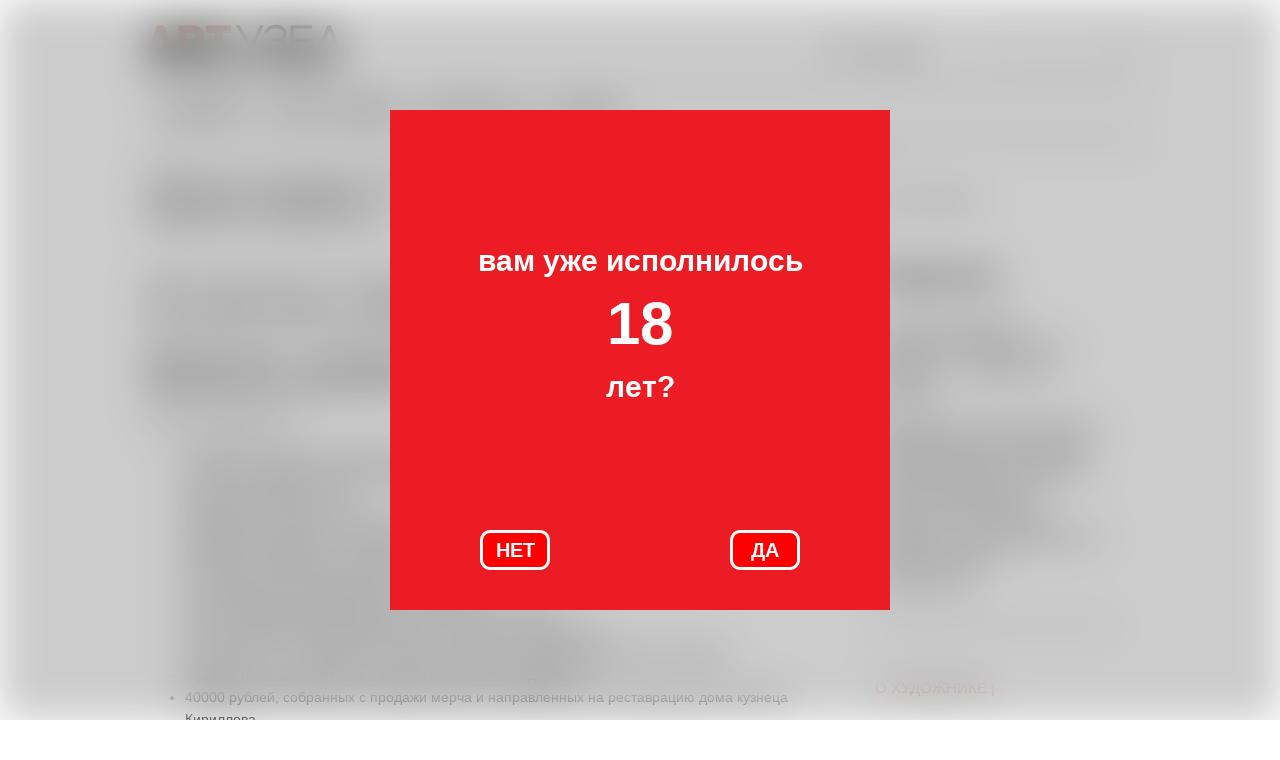

--- FILE ---
content_type: text/html; charset=utf-8
request_url: https://artuzel.com/content/pablik-art-programma-cho-v-ekaterinburge-itogi-tretego-sezona-vymysly-i-promysly
body_size: 16207
content:
<!DOCTYPE html PUBLIC "-//W3C//DTD XHTML+RDFa 1.0//EN"
  "http://www.w3.org/MarkUp/DTD/xhtml-rdfa-1.dtd">
<html xmlns="http://www.w3.org/1999/xhtml" xml:lang="ru" version="XHTML+RDFa 1.0" dir="ltr"
  xmlns:content="http://purl.org/rss/1.0/modules/content/"
  xmlns:dc="http://purl.org/dc/terms/"
  xmlns:foaf="http://xmlns.com/foaf/0.1/"
  xmlns:og="http://ogp.me/ns#"
  xmlns:rdfs="http://www.w3.org/2000/01/rdf-schema#"
  xmlns:sioc="http://rdfs.org/sioc/ns#"
  xmlns:sioct="http://rdfs.org/sioc/types#"
  xmlns:skos="http://www.w3.org/2004/02/skos/core#"
  xmlns:xsd="http://www.w3.org/2001/XMLSchema#">

<head profile="http://www.w3.org/1999/xhtml/vocab">
  <meta http-equiv="Content-Type" content="text/html; charset=utf-8" />
<meta name="Generator" content="Drupal 7 (http://drupal.org)" />
<link rel="canonical" href="/content/pablik-art-programma-cho-v-ekaterinburge-itogi-tretego-sezona-vymysly-i-promysly" />
<link rel="shortlink" href="/node/6672" />
<link rel="shortcut icon" href="https://artuzel.com/sites/default/files/avatar_artuzel_fb_montazhnaya_oblast_1_0.png" type="image/png" />
  <title>Паблик-арт-программа «ЧО» в Екатеринбурге: итоги третьего сезона «Вымыслы и промыслы» | ART Узел</title>
  <style type="text/css" media="all">
@import url("https://artuzel.com/modules/system/system.base.css?se5djt");
@import url("https://artuzel.com/modules/system/system.menus.css?se5djt");
@import url("https://artuzel.com/modules/system/system.messages.css?se5djt");
@import url("https://artuzel.com/modules/system/system.theme.css?se5djt");
</style>
<style type="text/css" media="all">
@import url("https://artuzel.com/sites/all/modules/calendar/css/calendar_multiday.css?se5djt");
@import url("https://artuzel.com/modules/comment/comment.css?se5djt");
@import url("https://artuzel.com/sites/all/modules/date/date_api/date.css?se5djt");
@import url("https://artuzel.com/sites/all/modules/date/date_popup/themes/datepicker.1.7.css?se5djt");
@import url("https://artuzel.com/sites/all/modules/date/date_repeat_field/date_repeat_field.css?se5djt");
@import url("https://artuzel.com/modules/field/theme/field.css?se5djt");
@import url("https://artuzel.com/modules/node/node.css?se5djt");
@import url("https://artuzel.com/modules/search/search.css?se5djt");
@import url("https://artuzel.com/modules/user/user.css?se5djt");
@import url("https://artuzel.com/sites/all/modules/extlink/extlink.css?se5djt");
@import url("https://artuzel.com/sites/all/modules/views/css/views.css?se5djt");
</style>
<style type="text/css" media="all">
@import url("https://artuzel.com/sites/all/modules/ctools/css/ctools.css?se5djt");
@import url("https://artuzel.com/sites/all/modules/nice_menus/css/nice_menus.css?se5djt");
@import url("https://artuzel.com/sites/all/modules/nice_menus/css/nice_menus_default.css?se5djt");
@import url("https://artuzel.com/sites/all/modules/yandex_metrics/css/yandex_metrics.css?se5djt");
@import url("https://artuzel.com/sites/all/themes/art/css/my_banner18.css?se5djt");
@import url("https://artuzel.com/sites/all/modules/field_slideshow/field_slideshow.css?se5djt");
</style>
<style type="text/css" media="all">
@import url("https://artuzel.com/sites/all/themes/art/css/layout.css?se5djt");
@import url("https://artuzel.com/sites/all/themes/art/css/style.css?se5djt");
</style>
<style type="text/css" media="print">
@import url("https://artuzel.com/sites/all/themes/art/css/print.css?se5djt");
</style>
  <script type="text/javascript" src="https://artuzel.com/sites/all/modules/jquery_update/replace/jquery/1.8/jquery.min.js?v=1.8.3"></script>
<script type="text/javascript" src="https://artuzel.com/misc/jquery.once.js?v=1.2"></script>
<script type="text/javascript" src="https://artuzel.com/misc/drupal.js?se5djt"></script>
<script type="text/javascript" src="https://artuzel.com/sites/all/modules/nice_menus/js/jquery.bgiframe.min.js?v=2.1"></script>
<script type="text/javascript" src="https://artuzel.com/sites/all/modules/nice_menus/js/jquery.hoverIntent.minified.js?v=0.5"></script>
<script type="text/javascript" src="https://artuzel.com/sites/all/modules/nice_menus/js/superfish.js?v=1.4.8"></script>
<script type="text/javascript" src="https://artuzel.com/sites/all/modules/nice_menus/js/nice_menus.js?v=1.0"></script>
<script type="text/javascript" src="https://artuzel.com/sites/all/modules/extlink/extlink.js?se5djt"></script>
<script type="text/javascript" src="https://artuzel.com/sites/all/themes/art/js/art.js?se5djt"></script>
<script type="text/javascript" src="https://artuzel.com/sites/default/files/languages/ru_5YOEgH_67vDXdQMD_aWZd2TBW4reErTC75jXwnlZjIw.js?se5djt"></script>
<script type="text/javascript" src="https://artuzel.com/sites/all/modules/google_analytics/googleanalytics.js?se5djt"></script>
<script type="text/javascript">
<!--//--><![CDATA[//><!--
(function(i,s,o,g,r,a,m){i["GoogleAnalyticsObject"]=r;i[r]=i[r]||function(){(i[r].q=i[r].q||[]).push(arguments)},i[r].l=1*new Date();a=s.createElement(o),m=s.getElementsByTagName(o)[0];a.async=1;a.src=g;m.parentNode.insertBefore(a,m)})(window,document,"script","https://www.google-analytics.com/analytics.js","ga");ga("create", "UA-42494769-1", {"cookieDomain":"auto"});ga("send", "pageview");setTimeout(function(){ga('send', 'event', 'New Visitor', location.pathname);}, 15000);
//--><!]]>
</script>
<script type="text/javascript" src="https://artuzel.com/sites/all/themes/art/js/my_banner18.js?se5djt"></script>
<script type="text/javascript" src="https://artuzel.com/sites/all/libraries/jquery.cycle/jquery.cycle.all.js?se5djt"></script>
<script type="text/javascript" src="https://artuzel.com/sites/all/modules/field_slideshow/field_slideshow.js?se5djt"></script>
<script type="text/javascript">
<!--//--><![CDATA[//><!--
jQuery.extend(Drupal.settings, {"basePath":"\/","pathPrefix":"","ajaxPageState":{"theme":"art","theme_token":"mVuqvZmFGBhHZaFHX7HSSedgmHJEPupuzk4leAdEY3M","js":{"sites\/all\/modules\/jquery_update\/replace\/jquery\/1.8\/jquery.min.js":1,"misc\/jquery.once.js":1,"misc\/drupal.js":1,"sites\/all\/modules\/nice_menus\/js\/jquery.bgiframe.min.js":1,"sites\/all\/modules\/nice_menus\/js\/jquery.hoverIntent.minified.js":1,"sites\/all\/modules\/nice_menus\/js\/superfish.js":1,"sites\/all\/modules\/nice_menus\/js\/nice_menus.js":1,"sites\/all\/modules\/extlink\/extlink.js":1,"sites\/all\/themes\/art\/js\/art.js":1,"public:\/\/languages\/ru_5YOEgH_67vDXdQMD_aWZd2TBW4reErTC75jXwnlZjIw.js":1,"sites\/all\/modules\/google_analytics\/googleanalytics.js":1,"0":1,"sites\/all\/themes\/art\/js\/my_banner18.js":1,"sites\/all\/libraries\/jquery.cycle\/jquery.cycle.all.js":1,"sites\/all\/modules\/field_slideshow\/field_slideshow.js":1},"css":{"modules\/system\/system.base.css":1,"modules\/system\/system.menus.css":1,"modules\/system\/system.messages.css":1,"modules\/system\/system.theme.css":1,"sites\/all\/modules\/calendar\/css\/calendar_multiday.css":1,"modules\/comment\/comment.css":1,"sites\/all\/modules\/date\/date_api\/date.css":1,"sites\/all\/modules\/date\/date_popup\/themes\/datepicker.1.7.css":1,"sites\/all\/modules\/date\/date_repeat_field\/date_repeat_field.css":1,"modules\/field\/theme\/field.css":1,"modules\/node\/node.css":1,"modules\/search\/search.css":1,"modules\/user\/user.css":1,"sites\/all\/modules\/extlink\/extlink.css":1,"sites\/all\/modules\/views\/css\/views.css":1,"sites\/all\/modules\/ctools\/css\/ctools.css":1,"sites\/all\/modules\/nice_menus\/css\/nice_menus.css":1,"sites\/all\/modules\/nice_menus\/css\/nice_menus_default.css":1,"sites\/all\/modules\/yandex_metrics\/css\/yandex_metrics.css":1,"sites\/all\/themes\/art\/css\/my_banner18.css":1,"sites\/all\/modules\/field_slideshow\/field_slideshow.css":1,"sites\/all\/themes\/art\/css\/layout.css":1,"sites\/all\/themes\/art\/css\/style.css":1,"sites\/all\/themes\/art\/css\/colors.css":1,"sites\/all\/themes\/art\/css\/print.css":1}},"nice_menus_options":{"delay":"800","speed":"fast"},"extlink":{"extTarget":"_blank","extClass":"ext","extLabel":"(link is external)","extImgClass":0,"extIconPlacement":"append","extSubdomains":1,"extExclude":"","extInclude":"","extCssExclude":"","extCssExplicit":"","extAlert":0,"extAlertText":"This link will take you to an external web site.","mailtoClass":"mailto","mailtoLabel":"(link sends e-mail)"},"googleanalytics":{"trackOutbound":1,"trackMailto":1,"trackDownload":1,"trackDownloadExtensions":"7z|aac|arc|arj|asf|asx|avi|bin|csv|doc(x|m)?|dot(x|m)?|exe|flv|gif|gz|gzip|hqx|jar|jpe?g|js|mp(2|3|4|e?g)|mov(ie)?|msi|msp|pdf|phps|png|ppt(x|m)?|pot(x|m)?|pps(x|m)?|ppam|sld(x|m)?|thmx|qtm?|ra(m|r)?|sea|sit|tar|tgz|torrent|txt|wav|wma|wmv|wpd|xls(x|m|b)?|xlt(x|m)|xlam|xml|z|zip"},"urlIsAjaxTrusted":{"\/content\/pablik-art-programma-cho-v-ekaterinburge-itogi-tretego-sezona-vymysly-i-promysly":true},"field_slideshow":{"field-slideshow-1":{"fx":"fade","speed":"1000","timeout":"0","pause":0,"start_on_hover":0,"carousel_visible":"3","carousel_scroll":"1","carousel_speed":"500","carousel_vertical":0,"carousel_circular":0,"carousel_follow":0,"carousel_skin":"","pager":"image","controls":{"#theme":"field_slideshow_controls","#slideshow_id":1,"#controls_pause":0}}}});
//--><!]]>
</script>
</head>
<body class="html not-front not-logged-in one-sidebar sidebar-second page-node page-node- page-node-6672 node-type-regions" >
  <div id="skip-link">
    <a href="#main-content" class="element-invisible element-focusable">Перейти к основному содержанию</a>
  </div>
    <script>const banner18Plus = new Banner18Plus();</script>
<div id="page-wrapper"><div id="page">

  <div id="header" class="without-secondary-menu"><div class="section clearfix">

    		<div class="logo-block">
		  <a href="/" title="Главная" rel="home" id="logo">
			<img src="https://artuzel.com/sites/default/files/logotip_art_uzel_novyi_-_kopiya.png" alt="Главная" />
		  </a>
		</div>
    	
	 		<div class="header-search">
			  <div class="region region-search">
    <div id="block-search-form" class="block block-search">

    
  <div class="content">
    <form action="/content/pablik-art-programma-cho-v-ekaterinburge-itogi-tretego-sezona-vymysly-i-promysly" method="post" id="search-block-form" accept-charset="UTF-8"><div><div class="container-inline">
      <h2 class="element-invisible">Форма поиска</h2>
    <div class="form-item form-type-textfield form-item-search-block-form">
  <label class="element-invisible" for="edit-search-block-form--2">Поиск </label>
 <input title="Введите ключевые слова для поиска." type="text" id="edit-search-block-form--2" name="search_block_form" value="" size="15" maxlength="128" class="form-text" />
</div>
<div class="form-actions form-wrapper" id="edit-actions"><input type="submit" id="edit-submit" name="op" value="Поиск" class="form-submit" /></div><input type="hidden" name="form_build_id" value="form-gYQNOfWAJfFXRU-4nc88u63kdnNzFT-Xk-IDgcTEPQ4" />
<input type="hidden" name="form_id" value="search_block_form" />
</div>
</div></form>  </div>
</div>
<div id="block-block-1" class="block block-block">

    
  <div class="content">
     <p><span style="font-size: large; color: #ff0000;">18+</span>&nbsp;<a href="/information">О проекте</a>&nbsp;&nbsp;&nbsp;&nbsp;&nbsp;&nbsp;&nbsp;&nbsp;</p>   </div>
</div>
  </div>
		</div>
       
      <div class="region region-header">
    <div id="block-nice-menus-1" class="block block-nice-menus">

    <h2 class="element-invisible"><span class="nice-menu-hide-title">Главное меню</span></h2>
  
  <div class="content">
    <ul class="nice-menu nice-menu-down nice-menu-main-menu" id="nice-menu-1"><li class="menu-450 menuparent  menu-path-nolink first odd "><span title="" class="nolink">СОБЫТИЯ</span><ul><li class="menu-457 menu-path-competitions first odd "><a href="/competitions" title="">Конкурсы и гранты</a></li>
<li class="menu-460 menu-path-news  even "><a href="/news" title="">Новости</a></li>
<li class="menu-453 menu-path-exhibitions  odd "><a href="/exhibitions" title="">Выставки</a></li>
<li class="menu-458 menu-path-lectures  even "><a href="/lectures" title="">Лекции</a></li>
<li class="menu-452 menu-path-sartuzelcom-regions  odd last"><a href="https://artuzel.com/regions" title="">Не столицы</a></li>
</ul></li>
<li class="menu-545 menuparent  menu-path-nolink  even "><span title="" class="nolink">ТОЧКА ЗРЕНИЯ</span><ul><li class="menu-455 menu-path-interview first odd "><a href="/interview" title="">Интервью и дискуссии</a></li>
<li class="menu-463 menu-path-articles  even last"><a href="/articles" title="">Статьи</a></li>
</ul></li>
<li class="menu-465 menuparent  menu-path-nolink  odd "><span title="" class="nolink">БЭКГРАУНД</span><ul><li class="menu-456 menu-path-history first odd "><a href="/history" title="">История</a></li>
<li class="menu-464 menuparent  menu-path-artists  even "><a href="/artists" title="">Художники</a><ul><li class="menu-1240 menu-path-node-7326 first odd last"><a href="/content/taguti-katya-anna">Тагути Катя-Анна</a></li>
</ul></li>
<li class="menu-462 menu-path-dictionary  odd "><a href="/dictionary" title="">Словарь</a></li>
<li class="menu-459 menu-path-literature  even last"><a href="/literature" title="">Литература</a></li>
</ul></li>
<li class="menu-466 menu-path-addresses  even last"><a href="/addresses" title="Галереи современного искусства">ГАЛЕРЕИ</a></li>
</ul>
  </div>
</div>
  </div>
	

  </div></div> <!-- /.section, /#header -->

  
  
  <div id="main-wrapper" class="clearfix"><div id="main" class="clearfix">

          <div id="breadcrumb"><h2 class="element-invisible">Вы здесь</h2><div class="breadcrumb"><a href="/">Главная</a></div></div>
    
    
    <div id="content" class="column"><div class="section">
            <a id="main-content"></a>
                    <h1 class="title" id="page-title">
          Паблик-арт-программа «ЧО» в Екатеринбурге: итоги третьего сезона «Вымыслы и промыслы»        </h1>
                                      <div class="region region-content">
    <div id="block-system-main" class="block block-system">

    
  <div class="content">
    
<div id="node-6672" class="node node-regions node-full clearfix" about="/content/pablik-art-programma-cho-v-ekaterinburge-itogi-tretego-sezona-vymysly-i-promysly" typeof="sioc:Item foaf:Document">

      <span property="dc:title" content="Паблик-арт-программа «ЧО» в Екатеринбурге: итоги третьего сезона «Вымыслы и промыслы»" class="rdf-meta element-hidden"></span><span property="sioc:num_replies" content="0" datatype="xsd:integer" class="rdf-meta element-hidden"></span>  
      <div class="meta submitted">
            <span property="dc:date dc:created" content="2023-04-27T11:55:51+03:00" datatype="xsd:dateTime" rel="sioc:has_creator">11:55, 27 апреля 2023</span>    </div>
    
  
  <div class="content clearfix">
    <div class="field field-name-body field-type-text-with-summary field-label-hidden"><div class="field-items"><div class="field-item even" property="content:encoded"> <p style="text-align: justify;">Паблик-арт-программа «ЧО» официально закрывает третий сезон «Вымыслы и промыслы». Подводят итоги в цифрах, проектах и комментариях кураторов, рассказывают об объектах, созданных в Екатеринбурге уральскими художниками за последний год.</p><p style="text-align: justify;"><strong>Третий сезон «ЧО» — это: 28 арт-объектов, более 50 мероприятий, более 180 000 зрителей, 1040 публикаций в СМИ и одна выставка.</strong></p><p style="text-align: justify;">А если поподробнее, то:</p><ul><li>8 офлайн паблик-арт-объектов и 20 цифровых в рамках проекта Олеси Ильенок Wall_For_Scroll,</li><li>365 хроноглифов или глиняных скриншотов, которые создали горожане для арт-объекта «Визмут»,</li><li>28 детских мероприятий,</li><li>первый выпуск школы паблик-арта,</li><li>фирменная медовуха и комбуча «ЧО»,</li><li>3 идеи выпускников школы паблик-арта, которые воплотят в новом сезоне,</li><li>16 мастер-классов художников для горожан,</li><li>1040 публикаций в федеральных и региональных СМИ,</li><li>комикс тиражом 1000 экземпляров об «Истории солидарности»,</li><li>33 портрета, 27 сообществ и 6 активных горожан, которых можно найти в комиксе,</li><li>офлайн и онлайн выставка в рамках «Истории солидарности»,</li><li>40000 рублей, собранных с продажи мерча и направленных на реставрацию дома кузнеца Кириллова,</li><li>10 человек, которые влезут в «Техногенное гнездо» Веры Ишутиновой,</li><li>1 тонна переплавленного алюминия — вес самой тяжелой скульптуры «Индустриальный младенец»,</li><li>500 кв. метров рекламных баннеров, переработанных для коврика «Вытирайте ноги, проходите!»,</li><li>Уктус, ВИЗ, Шарташ, Центр, Юго-Запад — районы Екатеринбурга, в которых можно найти паблик-арт объекты прошедшего сезона.</li></ul><p style="text-align: justify;"><em>«</em><em>Каждый сезон паблик-арт-программы во многом уникален благодаря кураторам, которых мы приглашаем каждый сезон. У каждого из них свой взгляд на уральскую идентичность, историю города и его среду. «ЧО» отличается еще и тем, что инициатива проекта принадлежит бизнесу, компании «Атомстройкомплекс». Проект объединяет вокруг себя художественное сообщество, власть, местных жителей, культурные институции. В новом сезоне горожан ждет еще больший масштаб, необычные форматы и, конечно, новые художники и созданные ими арт-объекты. Мы продолжим делать все для того, чтобы современное искусство было интересно горожанам и меняло их жизнь</em><em>»</em>, — отметил <strong>руководитель паблик-арт-программы и креативный директор «Атома» Никита Харисов.</strong></p><p style="text-align: justify;"><strong>«ЧО» по теме, куратору и художникам:</strong></p><p style="text-align: justify;">Куратор третьего сезона паблик-арт-программы «ЧО» — Илья Шипиловских. Он разработал тему сезона — «Вымыслы и промыслы». Он ее формулировал так:</p><p style="text-align: justify;"><em>«Где-то между вымыслами и промыслами разворачивается задокументированная история Урала с момента строительства первых демидовских заводов по сегодняшний день. В этой истории тесно переплелись обещания несметных богатств и реальная непрекращающаяся работа, центростремительная власть и авантюризм первооткрывателей, государственные предприятия и артели кустарей, мечты о будущем и споры о прошлом, сказы и мастера, слова и дела. Именно эта история предстаёт предметом нашего кураторского и художественного исследования».</em></p><p style="text-align: justify;">Шипиловских выбрал художников и пригласил их создать свои работы на предложенную тему. В третьем сезоне «ЧО» в Екатеринбурге появились работы — Олеси Ильенок, Веры Ишутиновой, Наташи Пастуховой, арт-группы LKKL (Людмила Калиниченко и Ксения Ларина), Риты Хаак и Галины Беловой, ХО «ГУЙ» (Егор Ефремов и Маша Плаксина), Екатерины Рейшер, Красила Макара.</p><p style="text-align: justify;"><em>«Целый год Екатеринбург говорил об искусстве в уличном пространстве. Нам удалось создать диалогу между публикой и художниками. Интересно наблюдать, как реагируют на искусство люди, которые сталкиваются с ним не в музее или галерее, а лицом к лицу в городе. Считаю большим достижением и то, что мы создали такие точки сгущения вокруг объектов, что под их воздействием и гравитацией действительно меняется городская среда. Здорово, что нам удалось воплотить цифровой паблик-арт-проект: мы обозначили одно из направлений паблик-арта, которое в будущем будет развиваться»</em>, — рассказывает <strong>куратор третьего сезона «Вымыслы и промыслы» Илья Шипиловских.</strong></p><p style="text-align: justify;"><strong>«ЧО» по мероприятиям для горожан:</strong></p><p style="text-align: justify;">Презентация каждого объекта сопровождалась публичным мероприятием. Задача таких событий — дать ключ к пониманию паблик-арт проекта и вовлечь горожан во взаимодействие с современным искусством. Мероприятия были разными по формату: орнитологическая экскурсия — к «Техногенному гнезду», мастер-классы по старинной технике печати — у «Визмуту», благотворительная «Собакция» в пользу Зоозащиты — к «Городским идолам».</p><p style="text-align: justify;"><em>«Вымыслы и промыслы» — первый сезон, программа которого полностью состояла из произведений уральских авторов, как в основной программе, так и в публичной. Публичная программа значительно расширила форматы работы с аудиторией и ее вовлечением., Кроме того, тема нашла свое отражение в серии показов уральской анимации и документального кино, уличной и онлайн выставках, просветительской программе для семейной аудитории и первом выпуске Уральской школы паблик-арта»</em>, — рассуждает <strong>куратор публичной программы «ЧО» Артем Антипин.</strong></p><p style="text-align: justify;">Каждые выходные лета 2022 во дворе Уральского филиала ГМИИ им. Пушкина проходили занятия летнего семейного лагеря. Их объединила общая тема — дом. С подростками и их родителями занимались художники: Олеся Ильенок, ХО «ГУЙ», Наталья Пастухова, музыкальный проект «Лилия», аниматор Нина Бисярина и другие.</p><p style="text-align: justify;">За лето ребята создали два анимационных фильма, поучаствовали в 14 мастер-классах, сходили на 4 городские и 4 музейные экскурсии, подготовили 4 выставки и одну благотворительную акцию.</p><p style="text-align: justify;"><strong>Уральская школа паблик-арта:</strong></p><p style="text-align: justify;">В третьем сезоне в программе «ЧО» появилась Уральская школа паблик-арта, участвовать в которой могли художники с минимальным опытом или без опыта работы с городским пространством. Заявки прислали 41 человек, из них кураторы выбрали 30 участников, которые занимались весь сезон. Занятия представляли собой лекции, творческие встречи и мастер-классы по паблик-арту. Для каждого участника итогом стала презентация собственной идеи — будущего паблик-арт-проекта. Три проекта слушателей Школы будут воплощены в предстоящем сезоне паблик-арт-программы «ЧО».</p><p style="text-align: justify;"><strong>«Смотри ЧО»:</strong></p><p style="text-align: justify;">Программа «ЧО» привезла в районные кинотеатры хорошее анимационное и документальное кино, созданное уральскими режиссерами. Это была уникальная возможность увидеть такие фильмы на большом экране, не выезжая со своего района: уральское кино и уральский зритель нечасто встречаются в кинотеатре.</p><p style="text-align: justify;"><strong>Мерч и напитки:</strong></p><ul><li>Основной комплект мерча в этом году включал панаму, экосумку и футболку. Все средства, собранные с продажи мерча, направлялись на реставрацию дома кузнеца Кириллова в Кунаре.</li><li>Также команда проекта сделала коллаборацию с Live Brew и баром «Нельсон Совин»: комбучу и медовуху «ЧО».</li></ul><p style="text-align: justify;"><strong>Новогодняя программа:&nbsp;</strong></p><p style="text-align: justify;">Новогодняя программа растянулась почти на 2 недели и включала 11 благотворительных мастер-классов с современными художниками Галиной Беловой, Виктором Корьякиным, Анной Снегиной, Катей Колпаковой и ХО «ГУЙ». Двухдневная ярмарка заканчивалась «Лепкотусой» и выставкой зимних скульптур во дворе Уральского филиала ГМИИ им. Пушкина. Также для детей провели шесть спектаклей «Чо за елки на Урале?» с театром «Три апельсина».</p><p style="text-align: justify;"><strong>С 2021 года проект «История солидарности»</strong> под кураторством Полины Ивановой исследует исторические сообщества Екатеринбурга и Свердловска. В этом сезоне появились его итоги:</p><ul><li>онлайн-выставка, на которой собраны истории городских сообществ: историясолидарности.рф,</li><li>комикс, изданный в виде зина (деньги от продажи направляются в поддержку Фонда городских инициатив)</li><li>уличная выставка на стендах около Главпочтамта.</li></ul><p style="text-align: justify;"><em>«В исторической перспективе мы видим значение практик филантропии и альтруизма в жизни нашего города и пытаемся их популяризировать. Эту же миссию несут отдельные проекты основной программы сезона, на чем нам хотелось акцентировать внимание зрителей через публичные события. В этой логике случилась благотворительная «Собакция», которую мы приурочили к презентации проекта Наташи Пастуховой «Городские идолы»: собрали в одном месте зоозащитные организации и их подопечных для знакомства с новыми друзьями, устроили сбор средств и провели лекции, музыкальные выступления и кино по этой теме. Попадая в публичное пространство, искусство часто начинает разговор об актуальных проблемах и вопросах. Наша задача была этот разговор подхватить и продолжить»</em>, — заключил <strong>куратор публичной программы «ЧО» Артем Антипин.</strong></p><p style="text-align: justify;"><strong>«ЧО» по объектам:</strong></p><p style="text-align: center;"><strong>Wall_for_Scroll</strong></p><p style="text-align: center;"><img alt="" class="media-image" height="325" width="564" typeof="foaf:Image" src="https://artuzel.com/sites/default/files/styles/large/public/wall_for_scroll.jpg?itok=W-mTixE7" /></p><p>Художница: Олеся Ильенок<br />Локация: цифровой слой Екатеринбурга</p><p style="text-align: justify;">Проект Wall_for_scroll переносит уличное искусство в цифровой слой города. С развитием цифровых технологий городские публичные пространства расширяют свои границы. Олеся Ильенок внедряет цифровые паблик-арт объекты в рекламное поле интернета, сохраняя даже там правила уличного искусства. Каждый объект — это текстовое послание, сгенерированное алгоритмом на основе 5000 надписей на российских улицах. Для каждого текста художница подобрала место — снимок Google-карт.</p><ul><li><a href="https://vk.com/public213689937">Паблик ВК, где выложены все цифровых объекты</a></li><li><a href="https://yandex.ru/maps/54/yekaterinburg/?l=sat%2Cskl&amp;ll=60.596654%2C56.832759&amp;mode=usermaps&amp;source=constructorLink&amp;um=constructor%3A51b7d4c3c7bfd767117d302d12efbe729c4a162268ecc0d15cacd2541eee60bc&amp;utm_source=share&amp;z=15">Карта, на которую нанесены все цифровые объекты</a></li></ul><p style="text-align: center;"><strong>«Городские идолы»</strong></p><p style="text-align: center;"><img alt="" class="media-image" height="467" width="700" typeof="foaf:Image" src="https://artuzel.com/sites/default/files/styles/large/public/gorodskie_idoly.jpg?itok=3MvBF4em" /></p><p>Художница: Наталья Пастухова<br />Локация: Уктусский лесопарк</p><p style="text-align: justify;">«Городские идолы» Натальи Пастуховой — это новые тотемы, изображающие не диких, а домашних животных. Они давно стали верными компаньонами и больше совсем не пугают. Художница обращает внимание на изменение функционала искусства, прежде необходимого для выражения сакрального, и предлагает задуматься, как изменились мы сами, какой путь прошли.</p><p style="text-align: center;"><strong>«Техногенное гнездо»</strong></p><p style="text-align: center;"><img alt="" class="media-image" height="700" width="467" typeof="foaf:Image" src="https://artuzel.com/sites/default/files/styles/large/public/tehnogennoe_gnezdo.jpg?itok=A609mKcR" /></p><p>Художница: Вера Ишутинова<br />Локация: презентация состоялась на Площади 1905 года в рамках «Атмофеста», а затем паблик-арт объект переехал в Шарташский лесопарк</p><p style="text-align: justify;">В работе «Техногенное гнездо» Вера Ишутинова обращает внимание, как меняется природа в эпоху антропоцена. С развитием технологий человечество оказывает колоссальное влияние на окружающую среду. Натуральное и искусственное всё больше переплетается, и это не может не влиять на биоразнообразие. Художница приглашает поразмышлять о нашем месте в экосистеме и переменах, которые происходят с окружающей средой и нами самими.</p><p style="text-align: justify;"><a href="https://yandex.ru/maps/54/yekaterinburg/?l=sat%2Cskl&amp;ll=60.684578%2C56.849989&amp;mode=search&amp;rtext=56.853848%2C60.582482~56.816933%2C60.573479&amp;rtt=bc&amp;ruri=~ymapsbm1%3A%2F%2Forg%3Foid%3D1027149329&amp;sll=60.684718%2C56.849564&amp;text=56.849564%2C60.684718&amp;utm_source=share&amp;z=17">Точка на карте: где искать «Техногенное гнездо»</a></p><p style="text-align: center;"><strong>«Вытирайте ноги, проходите!»</strong></p><p style="text-align: center;"><img alt="" class="media-image" height="467" width="700" typeof="foaf:Image" src="https://artuzel.com/sites/default/files/styles/large/public/vytirayte_nogi_prohodite.jpg?itok=T4RMIDg2" /></p><p>Анонимный художник<br />Локация: стилобат перед Ельцин Центром (объект находился там летом 2022)</p><p style="text-align: justify;">Проект «Вытирайте ноги, проходите!» представляет собой вязанный коврик диаметром 10 метров, сплетённый из бывшей в употреблении баннерной ткани. В работе использована техника переработки ветоши, которую практиковали наши бабушки: ненужные вещи разрезаются на ленты, и из них вяжутся коврики. Только вместо ветоши здесь используются старые рекламные баннеры, которые уже ничего никому не прорекламируют. В наши дни ресайкл происходит из избытка и захламления, а не дефицита, а экономия становится синонимом экологии.</p><p style="text-align: center;"><strong>«Самородок»</strong></p><p style="text-align: center;"><img alt="" class="media-image" height="467" width="700" typeof="foaf:Image" src="https://artuzel.com/sites/default/files/styles/large/public/samorodok.jpg?itok=vQPTpnKb" /></p><p>Художница: Екатерина Рейшер<br />Локация: пустырь рядом с перекрестком улиц Белинского и Фурманова/Ткачей</p><p style="text-align: justify;">Паблик-арт-объект «Самородок» связывает сегодняшний день с эпохой первых уральских заводов и разработки горных недр. Художница предлагает подумать о скрытых под землей тайнах. Будучи «раскопаны», они могут обернуться как бросовой породой, так и настоящим сокровищем. Вот только делают их таким ценным не сверхъестественные силы, а трудолюбие и мастерство. Это ландшафт, архитектура и скульптура одновременно — и ничто из этого в чистом виде. Этот объект способен вписаться в реальное пространство того, кто его видит, и обрести там собственное значение.</p><p style="text-align: center;"><strong>«Портал»</strong></p><p style="text-align: center;"><img alt="" class="media-image" height="467" width="700" typeof="foaf:Image" src="https://artuzel.com/sites/default/files/styles/large/public/portal.jpg?itok=tLqHqAt1" /></p><p>Художник: Красил Макар<br />Локация: Парк им. 40-летия ВЛКСМ</p><p style="text-align: justify;">«В постоянном сегодня бывает сложно проследить переход из прошлого в будущее. Портал позволяет торжественно зафиксировать момент этого перехода. Шаг сквозь портал — особенный, среди множества прочих наших шагов в будущее».</p><p style="text-align: justify;">Красил Макар</p><p style="text-align: justify;">Объект «Портал» создан художником по имени Красил Макар, родившимся, по легенде, в 1889 году в селе Нижняя Синячиха. Художник создаёт вокруг своей личности мифологию, согласно которой он начал свой творческий путь 100 лет назад, расписывая стены крестьянских изб. Сегодня Красил Макар продолжает работать в технике Урало-Сибирской домовой росписи, но в современных пространствах, он актуализирует традиционные промыслы и выносит их в городскую среду.</p><p style="text-align: center;"><strong>«Навсегда»</strong></p><p style="text-align: center;"><img alt="" class="media-image" height="467" width="700" typeof="foaf:Image" src="https://artuzel.com/sites/default/files/styles/large/public/navsegda.jpg?itok=51HQA5RK" /></p><p>Художницы: Галина Белова, Рита Хаак<br />Локация: Во дворе за домом по адресу ул. Розы Люксембург, 14а</p><p style="text-align: justify;">Своей новой работой «Навсегда» художницы Галина Белова и Рита Хаак обращают внимание на хрупкость и ценность каждой человеческой жизни. В основе инсталляции — керамические таблички, на которых записаны имена людей, умерших от СПИДа. Их на специальных мастер-классах Галины в Ельцин Центре создали подопечные фонда «Новая жизни», родственники и друзья умерших и люди, живущие с этим диагнозом.</p><p style="text-align: center;"><strong>«Визмут»</strong></p><p style="text-align: center;"><img alt="" class="media-image" height="467" width="700" typeof="foaf:Image" src="https://artuzel.com/sites/default/files/styles/large/public/vizmut.jpg?itok=zxj7s-uD" /></p><p>Художники: ХО «ГУЙ» (Маша Плаксина и Егор Ефремов)<br />Локация: сквер рядом с перекрестком улиц Бебеля и Кирова</p><p style="text-align: justify;">«ВИЗМУТ» вдохновлен районом ВИЗ и кристаллом металла висмут. Ступенчатая форма напоминает древние пирамиды и в то же время похожа на фрактал, часть современного цифрового мира. В объект инкрустированы 365 керамических рельефов — экранов смартфонов. На каждом запечатлены время, дата, личная картинка на заставке. Их создали горожане на открытых встречах с художниками летом 2022. Получившаяся работа предлагает поразмышлять о природе времени.</p><p style="text-align: center;"><strong>«Индустриальный младенец»</strong></p><p style="text-align: center;"><img alt="" class="media-image" height="467" width="700" typeof="foaf:Image" src="https://artuzel.com/sites/default/files/styles/large/public/industrialnyy_mladenec.jpg?itok=2_th-qUo" /></p><p>Художницы: арт-группа LKKL (Людмила Калиниченко и Ксения Ларина)<br />Локация: набережная Виз-пруда</p><p style="text-align: justify;">«Индустриальный младенец» арт-группы LKKL вдохновлен историей промышленного Урала и первыми заводами, механизмы которых наполняла энергией и жизнью вода. Младенец, вынырнувший из Верх-Исетского пруда, символизирует и возможное будущее индустриального наследия региона. Закрытые глаза и умиротворяющая улыбка напоминают о буддийских колоссах и призывают осознанно относиться к происходящему.</p><p>Организатор паблик-арт-программы: «Атомстройкомплекс»<br />Соорганизаторы: Уральский филиал ГМИИ им. А. С. Пушкина (ГЦСИ Екатеринбург)и АНО «Стандарт 2.0»<br />Проект проходит при поддержке Президентского фонда культурных инициатив</p><p style="text-align: justify;">Следите за новостями в соцсетях: <a href="https://vk.com/cho_fest">VK</a>, <a href="https://t.me/cho_fest">Телеграм.</a></p> </div></div></div><div class="field field-name-field-photo-bien field-type-image field-label-hidden"><div class="field-items"><div class="field-item even"><div id="field-slideshow-1-wrapper" class="field-slideshow-wrapper">

  
  
  
  <div class="field-slideshow field-slideshow-1 effect-fade timeout-0 with-pager with-controls" style="width:700px; height:700px">
          <div class="field-slideshow-slide field-slideshow-slide-1 even first">
        <img class="field-slideshow-image field-slideshow-image-1" typeof="foaf:Image" src="https://artuzel.com/sites/default/files/styles/art_slider/public/vtiheohizww.jpg?itok=mTJt2U0K" width="700" height="700" alt="" />              </div>
      </div>

  
  
</div>
</div></div></div>  </div>
  
    
  <script type="text/javascript" src="//yastatic.net/share/share.js" charset="utf-8"></script><div class="yashare-auto-init" data-yashareL10n="ru" data-yashareType="small" data-yashareQuickServices="vkontakte,facebook,twitter,gplus" data-yashareTheme="counter"></div>

</div>
  </div>
</div>
  </div>
      
    </div></div> <!-- /.section, /#content -->

          <div id="sidebar-second" class="column sidebar"><div class="section">
          <div class="region region-sidebar-second">
    <div id="block-block-3" class="block block-block">

    
  <div class="content">
     <p>-----</p>   </div>
</div>
<div id="block-views-dictionary-block-1" class="block block-views">

    
  <div class="content">
    <div class="view view-dictionary view-id-dictionary view-display-id-block_1 view-dom-id-ecfce7e0aa54bb803bb1147f2f1dbb01">
            <div class="view-header">
      <a href="/dictionary">ИЗ СЛОВАРЯ |</a>    </div>
  
  
  
      <div class="view-content">
        <div class="views-row views-row-1 views-row-odd views-row-first views-row-last">
    <a href='/content/%D0%BC%D0%BE%D0%B4%D0%B5%D1%80%D0%BD%D0%B8%D0%B7%D0%BC' class='view-exhibitions-block'>        
            
          
            
  <div class="view-exhibitions-title">Модернизм</div>        
            
  <div class="view-exhibitions-body"> <p>от /итал./ modernismo — современное течение; от лат. modernus — современный, недавний</p><p>Направление в искусстве XX века, характеризующееся разрывом с предшествующим историческим опытом художественного творчества, стремлением утвердить новые нетрадиционные начала в искусстве, непрерывным...</div></a>
  </div>
    </div>
  
  
  
  
  
  
</div>  </div>
</div>
<div id="block-block-4" class="block block-block">

    
  <div class="content">
     <p>-</p>   </div>
</div>
<div id="block-views-artists-block-1" class="block block-views">

    
  <div class="content">
    <div class="view view-artists view-id-artists view-display-id-block_1 view-dom-id-8fae35bae7eaa25004559999ed0569a7">
            <div class="view-header">
      <a href="/artists">О ХУДОЖНИКЕ |</a>    </div>
  
  
  
      <div class="view-content">
        <div class="views-row views-row-1 views-row-odd views-row-first views-row-last">
    <a href='/content/buzov-vladimir' class='view-exhibitions-block'>        
            
          
            
  <div><img typeof="foaf:Image" src="https://artuzel.com/sites/default/files/styles/artists_frontpage/public/buzov.jpg?itok=ATInFdUI" width="165" height="165" alt="" title="Владимир Бузов" /></div>        
            
  <div class="view-exhibitions-title">Бузов Владимир</div>        
            
  <div class="view-exhibitions-body">Владимир родился в 1968 году, живет и работает в Туле. Окончил Тульский политехнический институт (ТулПИ) по специальности ЭВМ.&nbsp;Техническое образование и обширный опыт работы позволяет Владимиру осуществлять работы с механизмами.В 2016 году Владимир стал лауреатом конкурса «Фабричные мастерские...</div></a>
  </div>
    </div>
  
  
  
  
  
  
</div>  </div>
</div>
  </div>
      </div></div> <!-- /.section, /#sidebar-second -->
    
  </div></div> <!-- /#main, /#main-wrapper -->

  <div id="footer-wrapper"><div class="section">

          <div id="footer" class="clearfix">
          <div class="region region-footer">
    <div id="block-block-9" class="block block-block">

    
  <div class="content">
     <p>&nbsp;</p><p>&nbsp;</p>   </div>
</div>
<div id="block-block-2" class="block block-block">

    
  <div class="content">
     <!-- Facebook Badge START --><p style="text-align: left;">&nbsp; &nbsp; <a href="https://vk.com/club60793774"><img alt="" class="media-image" height="65" width="69" typeof="foaf:Image" src="https://artuzel.com/sites/default/files/styles/large/public/vk_icon_135042_2.png?itok=chS7Fv3q" /></a>.&nbsp; &nbsp; &nbsp;<a href="https://t.me/artuzel"><img alt="" class="media-image" height="69" width="69" typeof="foaf:Image" src="https://artuzel.com/sites/default/files/styles/large/public/1497554808-social-media06_84876_2.png?itok=v3-Q1JMj" /></a></p><div style="color: #2c2d2e; font-family: Arial; font-size: 15px;"><div>Сетевое издание «Artuzel» зарегистрировано Роскомнадзором 03.08.2021. Реестровая запись ЭЛ № ФС 77-81545.</div><div>Издатель: Елена Куприна-Ляхович</div><div>Главный редактор: Надежда Лисовская&nbsp;</div><div>Контакты редакции: info@artuzel.com, тел.: +7-985-768-65-91</div><div>Знак информационной продукции: 18 +</div></div><div style="color: #2c2d2e; font-family: Arial; font-size: 15px;">© 2013-2024. ART Узел.&nbsp;&nbsp;</div><p style="text-align: left;"><span style="font-size: x-small;">На сайте artuzel.com могут содержаться упоминания и ссылки на Facebook и Instagram — ресурсы, принадлежащие компании Meta, деятельность которой запрещена в РФ. Кроме того, на сайте могут содержаться упоминания ЛГБТ, признанного Верховным судом «международным экстремистским движением» и запрещенного в России. Вся информация и ссылки на Facebook, Instagram, а также упоминания ЛГБТ размещены до вступления в силу решений суда.</span> </p>   </div>
</div>
<div id="block-block-8" class="block block-block">

    
  <div class="content">
     <!-- Facebook Pixel Code --><noscript><img height="1" width="1" style="display:none"
  src="https://www.facebook.com/tr?id=2487072584741022&ev=PageView&noscript=1"
/></noscript><!-- End Facebook Pixel Code -->   </div>
</div>
  </div>
      </div> 
<!-- /#footer -->
    
  </div></div> <!-- /.section, /#footer-wrapper -->

</div></div> <!-- /#page, /#page-wrapper -->
    <div class="region region-page-bottom">
    <div class="ym-counter"><!-- Yandex.Metrika counter -->
<script type="text/javascript">var yaParams = {/*Здесь параметры визита*/};</script><script type="text/javascript">(function (d, w, c) { (w[c] = w[c] || []).push(function() { try { w.yaCounter22611577 = new Ya.Metrika({id:22611577, webvisor:true, clickmap:true, trackLinks:true, accurateTrackBounce:true, trackHash:true, ut:"noindex",params:window.yaParams||{ }}); } catch(e) { } }); var n = d.getElementsByTagName("script")[0], s = d.createElement("script"), f = function () { n.parentNode.insertBefore(s, n); }; s.type = "text/javascript"; s.async = true; s.src = (d.location.protocol == "https:" ? "https:" : "http:") + "//mc.yandex.ru/metrika/watch.js"; if (w.opera == "[object Opera]") { d.addEventListener("DOMContentLoaded", f, false); } else { f(); } })(document, window, "yandex_metrika_callbacks");</script>
<!-- /Yandex.Metrika counter --></div>  </div>
</body>
</html>


--- FILE ---
content_type: application/javascript
request_url: https://artuzel.com/sites/all/themes/art/js/art.js?se5djt
body_size: 171
content:
/*
$(document).ready(function() {

      $('div.field-items a[href]').attr({
          target: "_blank" 
           
        })

});

}(jQuery));

*/
jQuery.noConflict();
jQuery('div.field-item.even a').attr('target', '_blank');

--- FILE ---
content_type: text/plain
request_url: https://www.google-analytics.com/j/collect?v=1&_v=j102&a=408149847&t=pageview&_s=1&dl=https%3A%2F%2Fartuzel.com%2Fcontent%2Fpablik-art-programma-cho-v-ekaterinburge-itogi-tretego-sezona-vymysly-i-promysly&ul=en-us%40posix&dt=%D0%9F%D0%B0%D0%B1%D0%BB%D0%B8%D0%BA-%D0%B0%D1%80%D1%82-%D0%BF%D1%80%D0%BE%D0%B3%D1%80%D0%B0%D0%BC%D0%BC%D0%B0%20%C2%AB%D0%A7%D0%9E%C2%BB%20%D0%B2%20%D0%95%D0%BA%D0%B0%D1%82%D0%B5%D1%80%D0%B8%D0%BD%D0%B1%D1%83%D1%80%D0%B3%D0%B5%3A%20%D0%B8%D1%82%D0%BE%D0%B3%D0%B8%20%D1%82%D1%80%D0%B5%D1%82%D1%8C%D0%B5%D0%B3%D0%BE%20%D1%81%D0%B5%D0%B7%D0%BE%D0%BD%D0%B0%20%C2%AB%D0%92%D1%8B%D0%BC%D1%8B%D1%81%D0%BB%D1%8B%20%D0%B8%20%D0%BF%D1%80%D0%BE%D0%BC%D1%8B%D1%81%D0%BB%D1%8B%C2%BB%20%7C%20ART%20%D0%A3%D0%B7%D0%B5%D0%BB&sr=1280x720&vp=1280x720&_u=IEBAAEABAAAAACAAI~&jid=470832407&gjid=1798966750&cid=946267187.1768920660&tid=UA-42494769-1&_gid=190048780.1768920660&_r=1&_slc=1&z=1299147003
body_size: -449
content:
2,cG-19M0584QS0